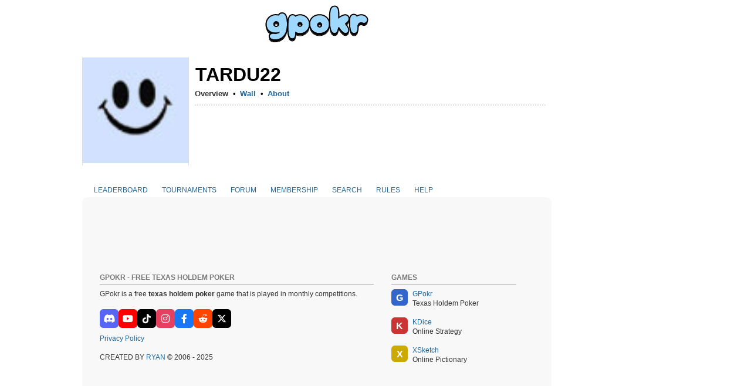

--- FILE ---
content_type: text/html;charset=UTF-8
request_url: https://gpokr.com/profile/36157318
body_size: 6961
content:





<!DOCTYPE HTML>
<html>
<head>
	<title>





	
	
	
	   	
	



	
	
	
	   	




tardu22
	






</title>
	<meta property="og:title" content="





	
	
	
	   	
	



	
	
	
	   	




tardu22
	






" />
	<meta property="og:image" content="https://img.iogc.org/gpokr-app.png" />
	<link rel="shortcut icon" href="https://img.iogc.org/GPokr/favicon.ico" >
	<!-- Font Awesome 6 for modern icons -->
	<link rel="stylesheet" href="https://cdnjs.cloudflare.com/ajax/libs/font-awesome/6.4.2/css/all.min.css" integrity="sha512-z3gLpd7yknf1YoNbCzqRKc4qyor8gaKU1qmn+CShxbuBusANI9QpRohGBreCFkKxLhei6S9CQXFEbbKuqLg0DA==" crossorigin="anonymous" referrerpolicy="no-referrer" />
	<style>
		/*reset.css*/body,div,dl,dt,dd,ul,ol,li,h1,h2,h3,h4,h5,h6,pre,form,fieldset,textarea,blockquote,th,td{margin:0;padding:0;}table{border-collapse:collapse;border-spacing:0;}fieldset,img{border:0;}address,caption,cite,code,dfn,em,strong,th,var{font-style:normal;font-weight:normal;}ol,ul {list-style:none;}caption,th {text-align:left;}h1,h2,h3,h4,h5,h6{font-size:100%;font-weight:normal;}q:before,q:after{content:'';}abbr,acronym {border:0;}
		/*fonts.css*/body{font:13px arial,helvetica,clean,sans-serif;*font-size:small;*font:x-small;}table {font-size:inherit;font:100%;}pre, code {font:115% monospace;*font-size:100%;}body * {line-height:1.22em;}
		/*grids.css*/body{margin:0px;padding:0px;background-color:#EEE;}#ft{clear:both;}#doc,#doc2,#doc3,.yui-t1,.yui-t2,.yui-t3,.yui-t4,.yui-t5,.yui-t6,.yui-t7{margin:auto;text-align:left;width:57.69em;*width:56.3em;min-width:750px;}#doc2{width:73.074em;*width:71.313em;min-width:950px;}#doc3{margin:auto 10px;width:auto;}.yui-b{position:relative;}.yui-b{_position:static;}#yui-main .yui-b{position:static;}#yui-main{width:100%;}.yui-t1 #yui-main,.yui-t2 #yui-main,.yui-t3 #yui-main{float:right;margin-left:-25em;}.yui-t4 #yui-main,.yui-t5 #yui-main,.yui-t6 #yui-main{float:left;margin-right:-25em;}.yui-t1 .yui-b{float:left;width:12.3207em;*width:12.0106em;}.yui-t1 #yui-main .yui-b{margin-left:13.3207em;*margin-left:13.0106em;}.yui-t2 .yui-b{float:left;width:13.8456em;*width:13.512em;}.yui-t2 #yui-main .yui-b{margin-left:14.8456em;*margin-left:14.512em;}.yui-t3 .yui-b{float:left;width:23.0759em;*width:22.52em;}.yui-t3 #yui-main .yui-b{margin-left:24.0759em;*margin-left:23.52em;}.yui-t4 .yui-b{float:right;width:13.8456em;*width:13.512em;}
		.yui-t4 #yui-main .yui-b{width: 800px; padding: 0 10px;margin-right:14.8456em;*margin-right:14.512em;padding-bottom: 20px;}
		.yui-t5 .yui-b{float:right;width:18.4608em;*width:18.016em;}.yui-t5 #yui-main .yui-b{margin-right:19.4608em;*margin-right:19.016em;}.yui-t6 .yui-b{float:right;width:23.0759em;*width:22.52em;}.yui-t6 #yui-main .yui-b{margin-right:24.0759em;*margin-right:23.52em;}.yui-t7 #yui-main .yui-b{display:block;margin:0 0 1em 0;}#yui-main .yui-b{float:none;width:auto;}.yui-g .yui-u,.yui-g .yui-g,.yui-gc .yui-u,.yui-gc .yui-g .yui-u,.yui-ge .yui-u,.yui-gf .yui-u{float:right;display:inline;}.yui-g div.first,.yui-gc div.first,.yui-gc div.first div.first,.yui-gd div.first,.yui-ge div.first,.yui-gf div.first{float:left;}.yui-g .yui-u,.yui-g .yui-g{width:49.1%;}.yui-g .yui-g .yui-u,.yui-gc .yui-g .yui-u{width:48.1%;}.yui-gb .yui-u,.yui-gc .yui-u,.yui-gd .yui-u{float:left;margin-left:2%;*margin-left:1.895%;width:32%;}.yui-gb div.first,.yui-gc div.first,.yui-gd div.first{margin-left:0;}.yui-gc div.first,.yui-gd .yui-u{width:66%;}.yui-gd div.first{width:32%;}.yui-ge .yui-u{width:24%;}.yui-ge div.first,.yui-gf .yui-u{width:74.2%;}.yui-gf div.first{width:24%;}.yui-ge div.first{width:74.2%;}#bd:after,.yui-g:after,.yui-gb:after,.yui-gc:after,.yui-gd:after,.yui-ge:after,.yui-gf:after{content:".";display:block;height:0;clear:both;visibility:hidden;}#bd,.yui-g,.yui-gb,.yui-gc,.yui-gd,.yui-ge,.yui-gf{zoom:1;}
		/*general*/
		#all { text-align:left; width:1010px; background-color:#FFF;position:relative;border-right:1px solid #334455;border-left:1px solid #334455;background-image:url(https://img.iogc.org//header-background.gif);background-repeat:repeat-x;}
		pre,body,td, div, th, p, li { font-family:Arial; font-size:10pt; }
		.sm{ font-size:9pt; }
		#logo{ z-index: 100;position: relative;}
		#outside{ background-color:#FFF; }
		#bd{margin:0px 10px;}
		#mainpage{ background-color:#FFF;padding:0;margin:0;}
		td{ vertical-align:top; }
		a{ color:#12C; }
		a:visited{ color:#51C; }
		#profile, #ideas, #forum, #forum > table, #ideas table, .wide { width:100%; border:0px;}
		th,td {  border:0px;  }
		th {  font-weight:bold; text-align:left;padding-top:10px;  }
		#ideas td, #forum td{ padding:10px 0px 10px 0px }
		.all-item { margin-bottom:5px;  }
		.all-item .footer{ font-size:11px; color:#666;margin-top:5px;  }
		.all-item .title2{ font-size:1.2em;  margin-bottom:5px;}
		.hmenu a { padding:5px 10px 5px 10px;}
		.hmenu .current{ text-decoration:none; background-color:#f0f2f6;}
		.hmenu .notcurrent{ }
		.hmenu a.current{ color:black; }
		.hmenu a.current:visted{ color:black; }
		h1{margin:0px 0px 0px 0px;}
		h2, .iogc-GameWindow{margin:5px 0px 20px 0px;}
		h3{margin:5px 0px 10px 0px;}
		h4{margin:5px 0px 10px 0px;}
		h1 a,h1 a:visited, #profile h2 span{font-size:16pt; font-weight:normal; padding:1px;text-decoration:none;color:black;}
		h2 a,h2 a:visited, h2 span{ font-size:16pt; font-weight:normal; padding:1px;color:black; text-decoration:none;}
		h3 span{ font-size:14pt; font-weight:normal; color:#30383f; padding:1px;text-decoration:none;}
		h4 span{ font-size:10pt; font-weight:bold; color:#30383f; padding:1px;text-decoration:none;}
		ol{ list-style-type: decimal;margin-left:20px;}
		ul{ list-style-type: disc;margin-left:20px;}
		li{ margin-bottom:5px;}
		.lrgStat{font-size:16pt;padding-right:50px;}
		.smStat{ font-size:11px; }
		.statLine td { border:1px solid #CCC; padding:10px;}

		/*stats*/
		.largeRank{ font-size:12pt; padding:5px;margin-right:10px; font-weight:bold;}
		.statsList{ margin-bottom: 10px; }
		.statsList td{ padding-bottom: 5px; }

		/*fields*/
		.field-label{ color:#555; }
		.field-submit{ font-size:12pt; font-weight: bold; padding:5px;text-align:center;}
		.field{ margin-bottom:5px; }
		.field-input{ font-size:12pt; }
		.list-odd{ background:#f8f8f8; border-radius: 10px;}
		.list-item td{ padding:3px; }
		.completed{ text-decoration:line-through; }
		#input-search,#input-title{ font-size:12pt; font-weight:bold; width:400px;padding:5px;}
		#input-body,textarea{ font-size:10pt;  width:400px;height:150px; padding:5px;}

		/*menu*/
		#menu{ padding:5px; margin-bottom:10px;margin-top:30px; margin-left: 12px;}
		#menu a{ color:#12c}

		/*sections*/
		.summary{ color:#555;font-size:10px;}
		.section{ margin-bottom:15px; }
		.summary{ background:#f8f8f8; padding:5px; margin-right:20px; border-radius: 10px;}

		/*tables*/
		.pages{ text-align:right; color:#555;}
		.idea{ font-size:16pt;font-weight:bold; }
		#forum table{ border-top:1px solid #c2c4c6; }
		#forum .topic-item{ margin:0px 0px 15px 0px; border:1px solid #ccc; }
		#forum .header{ background:#f8f8f8; padding:2px;border-radius: 10px;}
		#forum .name{ background:#f2f4f6;text-align:center;padding:5px; }
		#forum .name a {font-size:14pt;}
		#forum .main{ padding:5px;}
		#forum .title{ font-weight:bold; border-bottom: 1px solid #ccc; }
		#forum .bar{border-bottom:1px solid #555; width:100px; margin-top:15px;;}
		.stats td,.stats th{ font-size:11px; }
		.body{ overflow:hidden; }
		/*assets */
		.asset{ float:left; width:230px; padding-bottom:8px;padding-right:8px;}
		.asset img{ float:left; }
		.asset h4{ font-size:12pt; }


		.flash{width:100%; height:100%;}
		.flashhidden{width:1px; height:1px;}
		.iogc-ChatPanel-messages{ width:375px; }

		a,a:visited, a:hover{ text-decoration: none; color: #269;}
		#menu a{ color: #269; }
		#bd{margin:0px;}
		#hd{display: flex; justify-content: center;width: 800px;}
		#page{ border-left:0px; width:1000px; margin: auto}
		#all { border:0; background-image:none;background-color:#FFF;margin: 0 -10px;}
		#menu{  margin-bottom:10px;margin-top:-30px; padding:0; }
		#menu-out{margin:0px;margin-left:10px; width: 12.8456em !important, position: absolute;
			right: 0;}
		#forum .header{ border:0px; padding:5px;}
		#forum .topic-item{ border:0px; }
		#forum .body{ padding:5px; }
		.menu2{ margin:10px 0px 0px; padding: 0px 0px 0px 20px; list-style: none; text-align: left; margin: 0px auto}
		.menu2 li{ padding: 0; display: inline; margin: 0;}
		.menu2 li a, .menu2 li a:visited { text-decoration:none; padding:5px 10px; display: inline-block; color:#269; font-size:12px;  }
		.menu2 li a:hover { text-decoration:none; background-color:#FFF;  }
		#adsTop{ height: 100px; }
		.hmenu { margin-bottom:10px;background-color:#f8f8f8;border-top-right-radius: 10px;border-top-left-radius: 10px;}
		.hmenu a, .profilemenu a { display:block;  white-space: nowrap;}
		.hmenu td, .profilemenu td{ vertical-align:bottom;}
		.hmenu .current{ text-decoration:none; border:1px solid #CCC;border-bottom:0;background-color:white;border-top-right-radius: 10px;border-top-left-radius: 10px;}
		.hmenu .notcurrent{ text-decoration:none;border-bottom:1px solid #CCC;}
		.profilemenu a.current, .profilemenu a.current:visited{ color: #333; font-weight:bold; } 
		.profilemenu a.notcurrent, .profilemenu a.notcurrent:visited{ color: #269; font-weight:bold; } 
		.hmenu a.current, .hmenu a.current:visted{ color:black; }
		.hmenu a.notcurrent, .hmenu a.notcurrent:visted{ color:#888;}
		#profile h2{margin:0;padding:0; }
		#profile h2 span{ color:black;font-size:24pt;font-weight:bold;white-space:nowrap;}
		 #profile .tagline{ color:#000;font-size:14pt;white-space:normal;}
		.mainheader {text-align: center;text-transform: uppercase;}
		.mainheader a, .mainheader a:visited{ color:#333;font-size:16pt;font-weight:bold;}
		#forum table {border:0px;}
		.usertext{ }
		.smallsect{ width: 600px; }		
		#profile h3{ font-size:16pt;font-weight:bold;line-height:20px;margin:30px 0px 10px;}
		#profile h3 span {display:block;font-size:11px;font-weight:bold;line-height:14px;padding-right:5px;z-index:2;background-color:white;text-transform:uppercase;color:#777}
		#profile .date {  color:#888;padding-top:10px; }
		#profile .subject { font-weight:bold;padding-bottom:10px; }
		#profile h3 .line{border-bottom:2px dotted #CCC;margin:4px 0px;z-index:0;font-size:4px;}
		.lrgStat2{color:#333333;font-size:70px;font-weight:bold;line-height:1;font-family:Helvetica, Arial, sans-serif;}
		.lrgStat3{color:#333333;font-size:20px;font-weight:bold;line-height:1;font-family:Helvetica, Arial, sans-serif;margin-top:3px;}
		.lrgStat4{color:#333333;font-size:20px;font-weight:bold;line-height:1;font-family:Helvetica, Arial, sans-serif;margin-right:10px;}
		.statCard{background-color:#EEEECC;margin-right:20px;padding:5px 10px;width:150px;-moz-box-sizing: border-box;-webkit-box-sizing: border-box;box-sizing: border-box;margin-bottom:20px;}
		.sideStats{ text-align:center;margin:0 20px; }
		.sideStats .label{ font-size:14px; margin:10px 10px 0; line-height:21px; }
		.bars,.barLegend{ overflow:hidden; }
		.barLegend{margin-bottom:9px;}
		.barLegendLeft{color:#777;float:left;font-size:11px;}
		.barLegendRight{color:#777;float:right;font-size:11px;}
		.barBlue{ height:50px; background-color:#468;float:left; }
		.blockBlue,.blockGray,.blockDarkGray{ font-size:11px;height:8px; width:8px;line-height:5px;text-align:center;float:left; margin-right:4px; margin-bottom:4px;font-weight:bold;color:white;}
		.blockGray{ background-color:#ddd;}
		.blockDarkGray{ background-color:#888;}
		.blockBlue{background-color:#6aF;}
		.blockBlue0
		.barGreen{ height:50px; background-color:#484;float:left; }
		.barGray{ height:50px; background-color:#DDD;float:left; } 
		.label{ color:#888;font-size:11px;}
		th {  color:#888; } 	
		.list-item td{ padding: 8px 4px; }
		.stats td, .stats th{ font-size:11px; }
		.iogc-GameWindow { margin:0; }
		a.iogc-SidePanel-title,div.iogc-SidePanel-title{ text-decoration:none;color:white;font-size:12pt;font-weight:bold;margin-bottom:5px;}
		.iogc-notice, .iogc-hint{ font-size:10px; }
		.iogc-LoginPanel-playerRow{ clear:both;overflow:hidden; position: relative; }
		.iogc-SidePanel-inner .iogc-LoginPanel-playerRow:not(:last-child){margin-bottom:5px;padding-bottom:5px; border-bottom:1px solid #B2BBCA;}
		.iogc-LoginPanel-heading{display:block;text-decoration:none;font-size:11pt;font-weight:normal;}
		a.iogc-LoginPanel-nameHeading{font-size:13pt;display:block;text-decoration:none;font-weight:normal;}
		.iogc-LoginPanel-bigstat{font-size:14pt;}
		.iogc-LoginPanel-bigstat sup{font-size:10pt;}
		.iogc-noclick a{text-decoration:none;color:black;cursor:default;}
		.footerGroup{ margin-right:30px; }
		.footerHeading{ margin-bottom:8px;padding-bottom:4px;color:#777; text-transform:uppercase; font-weight:bold; font-size:12px;border-bottom:1px solid #AAA;}
		.footerSection{ margin-bottom:8px;color:#333; padding-bottom:8px; font-size:12px;overflow:visible;line-height:16px;}
		.footerSection img{ margin-right:8px;}
		th{ font-weight:normal;}
		.cards{height:40px;width:75px;overflow:hidden;position:relative;}
		.c1{left:0;position:absolute;top:0;}
		.c2{left:15px;position:absolute;top:0px;}
		.c3{left:30px;position:absolute;top:0px;}
		.c4{left:45px;position:absolute;top:0px;}
		.c5{left:60px;position:absolute;top:0px;}		
		.iogc-LoginPanel-quotePanel {padding: 5px;margin-top: 10px;}
		.quoteh {font-weight: bold;	font-size: 10pt;color: #333;}
		.quote {font-size: 9pt;color: #666;text-align: center;margin-top: 15px;}
		.quoteAuth {font-size: 8pt;color: #999;text-align: center;margin-bottom: 15px;}
		.col1Label { font-size:14px;color:#BBB;width:120px; margin:20px 0px 10px 0px;text-align:center;-moz-box-sizing: border-box;-webkit-box-sizing: border-box;box-sizing: border-box;}
		.todayStat { font-size:48px;margin-left:15px;font-weight:bold; }
		.col2Label { font-size:24px;color:#333;margin:10px 0px;font-weight:normal;text-align:center;}
		.col1MonthLabel { font-size:16px;width:120px;color:#333;margin:18px 0px;font-weight:normal;text-align:center;}
		.col2b,.col2a {width:240px; }
		.fb-share-button { float:left; }
		.upvote {float:left;margin-top:2px;}
		.upvote span{ color:#CCC; background-color: #333; padding: 2px 5px; margin-right:10px;border-radius: 2px;font-size:12px}

		/* Font Awesome icon styles */
		.menu-icon { margin-right: 5px; vertical-align: middle; }

		/* Social media icons */
		.social-icons { display: flex; gap: 8px; margin: 10px 0; }
		.social-icon { display: inline-flex; align-items: center; justify-content: center; width: 32px; height: 32px; border-radius: 6px; color: white !important; text-decoration: none !important; font-size: 16px; transition: opacity 0.2s; }
		.social-icon:hover { opacity: 0.85; }
		.social-icon:visited { color: white !important; }
		.social-icon.discord { background-color: #5865F2; }
		.social-icon.reddit { background-color: #FF4500; }
		.social-icon.facebook { background-color: #1877F2; }
		.social-icon.tiktok { background-color: #000000; }
		.social-icon.x-twitter { background-color: #000000; }
		.social-icon.youtube { background-color: #FF0000; }
		.social-icon.instagram { background-color: #E4405F; }

		/* Game icons */
		.game-icon { display: inline-flex; align-items: center; justify-content: center; width: 28px; height: 28px; border-radius: 6px; color: white !important; text-decoration: none !important; font-size: 16px; font-weight: bold; float: left; margin-right: 8px; }
		.game-icon.gpokr { background-color: #3366CC; }
		.game-icon.kdice { background-color: #CC3333; }
		.game-icon.xsketch { background-color: #CCAA00; }
		.fa-star { color: #FFD700; }
		.fa-arrow-up { color: #02c45e; }
		.fa-arrow-down { color: #c00; }
		.fa-trophy { color: #FFD700; }
		.iogc-AvailableGameSidePanel .iogc-SidePanel-inner > div > div:not(:last-child),
		.iogc-favoritePanel-list > tbody > tr:not(:last-child) {
			border-bottom: 1px solid #CCC;
		}
		.iogc-AvailableGameSidePanel .iogc-SidePanel-inner > div > div:not(:last-child) ,
		.iogc-favoritePanel-list > tbody > tr:not(:last-child) > td {
			padding-bottom: 5px;
		}
		.iogc-AvailableGameSidePanel .iogc-SidePanel-inner > div > div:not(:first-child),
		.iogc-favoritePanel-list > tbody > tr:not(:first-child) > td {
			padding-top: 5px;
		}

		.iogc-AvailableGamePanel-tile:not(:first-child) .iogc-AvailableGamePanel-categoryBadge {
			top: 7px;
		}
		img[src="https://img.iogc.org/KDice/smdice.svg"] {
			vertical-align: text-bottom;
		}
}

	</style>
</head> 
<body style="background-color:white;" >
<script>
	window.fbAsyncInit = function() {
		FB.init({
			appId      : '6823181366',
			xfbml      : true,
			version    : 'v2.3'
		});
	};

	(function(d, s, id){
		var js, fjs = d.getElementsByTagName(s)[0];
		if (d.getElementById(id)) {return;}
		js = d.createElement(s); js.id = id;
		js.src = "//connect.facebook.net/en_US/sdk.js";
		fjs.parentNode.insertBefore(js, fjs);
	}(document, 'script', 'facebook-jssdk'));
</script>
<div id="page">
	<div id="hd" >
		<div id="logo" style="padding-top:0px; padding:0px;text-align:center;">
			<a href="/"><img src="https://img.iogc.org/GPokr/logo5.svg	" /></a><br/>
		</div>
	</div>
<div id="outside" style="width: 822px;">
<div id="all" class="yui-t4">

	<div id="bd">


		
		<div class="yui-b" id="menu-out">
			<div id="menu">
				<div id='iogc-Countdown'>
				</div>
				<div id='iogc-PlayerPanel'>
				</div>
				<div id='iogc-membership'>
				</div>
				<br/>
				<div id='iogc-FavoritePlayersPanel'>
				</div>

			</div>
		</div>


		<div id="yui-main" >
			<div class="yui-b">


				<div id="mainpage"><div style="width:100%">
				





	
	
	
	   	
	



	
	
	
	   	













 
<div id="profile">
<div style="margin-bottom:10px;margin-top:20px;overflow:hidden;">

<table width="100%"><tr><td width="180" style='border-right:1px solid #DDD;border-left:1px solid #DDD'>
	<div><img width="180" height="180" src="https://img.iogc.org/usr64/100000.jpg"/></div>
	 
</td><td >
<div style='margin:10px;'>
<div style='overflow:hidden'>

<h2 class="mainheader" style="text-align: left"><span>tardu22</span></h2>

<div style="margin-bottom:5px"></div>

</div>

<div>
<table class="profilemenu" cellpadding="0" cellspacing="0"><tr>
<td>









	
		<a href="/profile/36157318" class="current">Overview</a>
	
	
	
	



</td><td align="center" width="20">&bull;</td>

<td>









	
	
	
	
		<a href="/profile/36157318/wall" class="notcurrent">Wall</a>
	



</td><td align="center" width="20">&bull;</td>

<td>









	
	
	
	
		<a href="/profile/36157318/followers" class="notcurrent">About</a>
	



</td>
</tr></table>
</div>

<div style='border-bottom:2px dotted #ddd;margin:10px 0;'></div>








	   	
	
	

	


	   	



</div>
</td></tr></table>
</div>


	







				</div>

			</div>
		</div>
	</div>
</div>
</div>



	<div id="iogc-regularMenu">
		<ul class='menu2'>
			<li>







	
	
		<a href="/leaderboard" class="notcurrent">LEADERBOARD</a>
	



</li>
			<li>







	
	
		<a href="/tournaments" class="notcurrent">TOURNAMENTS</a>
	



</li>
			<li>







	
	
		<a href="/topics" class="notcurrent">FORUM</a>
	



</li>
			<li>







	
	
		<a href="/membership" class="notcurrent">MEMBERSHIP <!-- <span style="color:#02c45e">+$25000</span>--></a>
	



</li>
			<li>







	
	
		<a href="/search" class="notcurrent">SEARCH</a>
	



</li>
			<li>







	
	
		<a href="/rules" class="notcurrent">RULES</a>
	



</li>
			<li>







	
	
		<a href="/howto" class="notcurrent">HELP</a>
	



</li>

			
			







   




<!-- li>







	
	
		<a href="/poker" class="notcurrent"><b style="color:#02c45e">$Real Money</b></a>
	



</li-->


		</ul>
	</div>
<!-- <cache:cache key="footer" time="6000" refresh="true" scope="application"><div style="background-color:#e5e5e5;border-top:1px solid #999"> -->
	<div style="margin: 0 10px; padding:30px 30px 50px;width:800px;background-color:#f8f8f8;border-radius: 10px;-moz-box-sizing: border-box;-webkit-box-sizing: border-box;box-sizing: border-box;">

		<div id='adsTop' style="padding-top:0px;margin-top:0px;height:100px !important;">
			<script>
 window.addEventListener('load', function() {
     setTimeout(function() {
         // Load AdSense script here
         var script = document.createElement('script');
         script.src = '//pagead2.googlesyndication.com/pagead/js/adsbygoogle.js';
         document.head.appendChild(script);
     }, 1000); // Delay to ensure game is fully initialized
 });
 </script><ins class="adsbygoogle"
     style="display:inline-block;width:728px;height:90px"
     data-ad-client="ca-pub-0543106520479490"
     data-ad-slot="2603322074"></ins>
<script>
     (adsbygoogle = window.adsbygoogle || []).push({});
</script>
		</div>
		<table width="100%">
			<tr><td width="533">
				<div class='footerGroup'>
					<div class='footerHeading'>GPokr - Free Texas Holdem Poker</div>
					







   




<div class='footerSection'>
<!-- google_ad_section_start -->
GPokr is a free <b>texas holdem poker</b> game
that is played in monthly competitions.
<!-- google_ad_section_end -->

</div>
<!--div class='footerSection'>Twitter: <a href='http://twitter.com/gpokrgame'>@gpokrgame</a></div>
<div class='footerSection'>Facebook: <a href='http://facebook.com/gpokr'>http://facebook.com/gpokr</a></div-->


					<div class='footerSection'>
						







   









						<div class="social-icons">
							<a href='https://discord.gg/hbv5zZM3Ry' target="_blank" class="social-icon discord" title="GPokr on Discord"><i class="fa-brands fa-discord"></i></a>
    						







   




<a href='https://www.youtube.com/@gpokrofficial' target="_blank" class="social-icon youtube" title="GPokr on YouTube"><i class="fa-brands fa-youtube"></i></a>
<a href='https://www.tiktok.com/@gpokrofficial' target="_blank" class="social-icon tiktok" title="GPokr on TikTok"><i class="fa-brands fa-tiktok"></i></a>
<a href='https://www.instagram.com/gpokrofficial' target="_blank" class="social-icon instagram" title="GPokr on Instagram"><i class="fa-brands fa-instagram"></i></a>
<a href='https://www.facebook.com/groups/gpokr/' target="_blank" class="social-icon facebook" title="GPokr on Facebook"><i class="fa-brands fa-facebook-f"></i></a>
<a href='https://www.reddit.com/r/gpokr/' target="_blank" class="social-icon reddit" title="GPokr on Reddit"><i class="fa-brands fa-reddit-alien"></i></a>




							<a href='https://twitter.com/RyanIOGC' target="_blank" class="social-icon x-twitter" title="GPokr on X"><i class="fa-brands fa-x-twitter"></i></a>
						</div>
						<a href='/privacy'>Privacy Policy</a><br/>
					</div>
					<div class='footerSection'>CREATED BY <a href="/cdn-cgi/l/email-protection#0f20207d766e614f7d6b6a787c216c6062" target="_blank">RYAN</a> &copy; 2006 - 2025 </div>
				</div>
			</td><td width="266">

				<div class='footerGroup'>
					<div class='footerHeading'>GAMES</div>
					<div class='footerSection'>
						<a href="https://gpokr.com" class="game-icon gpokr">G</a>
						<a href="https://gpokr.com">GPokr</a><br/>
						Texas Holdem Poker
					</div>
					<div class='footerSection'>
						<a href="https://kdice.com" class="game-icon kdice">K</a>
						<a href="https://kdice.com">KDice</a><br/>
						Online Strategy
					</div>
					<div class='footerSection'>
						<a href="https://xsketch.com" class="game-icon xsketch">X</a>
						<a href="https://xsketch.com">XSketch</a><br/>
						Online Pictionary
					</div>
				</div>
			</td>
			</tr>
		</table>
	</div>
<!-- </cache:cache>-->

</div>
</div>
</div>
<script data-cfasync="false" src="/cdn-cgi/scripts/5c5dd728/cloudflare-static/email-decode.min.js"></script><script defer src="https://static.cloudflareinsights.com/beacon.min.js/vcd15cbe7772f49c399c6a5babf22c1241717689176015" integrity="sha512-ZpsOmlRQV6y907TI0dKBHq9Md29nnaEIPlkf84rnaERnq6zvWvPUqr2ft8M1aS28oN72PdrCzSjY4U6VaAw1EQ==" data-cf-beacon='{"version":"2024.11.0","token":"08029ea63c6b4459b9efbb3fcc3e64e5","r":1,"server_timing":{"name":{"cfCacheStatus":true,"cfEdge":true,"cfExtPri":true,"cfL4":true,"cfOrigin":true,"cfSpeedBrain":true},"location_startswith":null}}' crossorigin="anonymous"></script>
</body>
</html>

--- FILE ---
content_type: text/html; charset=utf-8
request_url: https://www.google.com/recaptcha/api2/aframe
body_size: 268
content:
<!DOCTYPE HTML><html><head><meta http-equiv="content-type" content="text/html; charset=UTF-8"></head><body><script nonce="XKuXO8OoICsvkXRdvmIIjw">/** Anti-fraud and anti-abuse applications only. See google.com/recaptcha */ try{var clients={'sodar':'https://pagead2.googlesyndication.com/pagead/sodar?'};window.addEventListener("message",function(a){try{if(a.source===window.parent){var b=JSON.parse(a.data);var c=clients[b['id']];if(c){var d=document.createElement('img');d.src=c+b['params']+'&rc='+(localStorage.getItem("rc::a")?sessionStorage.getItem("rc::b"):"");window.document.body.appendChild(d);sessionStorage.setItem("rc::e",parseInt(sessionStorage.getItem("rc::e")||0)+1);localStorage.setItem("rc::h",'1769311514073');}}}catch(b){}});window.parent.postMessage("_grecaptcha_ready", "*");}catch(b){}</script></body></html>